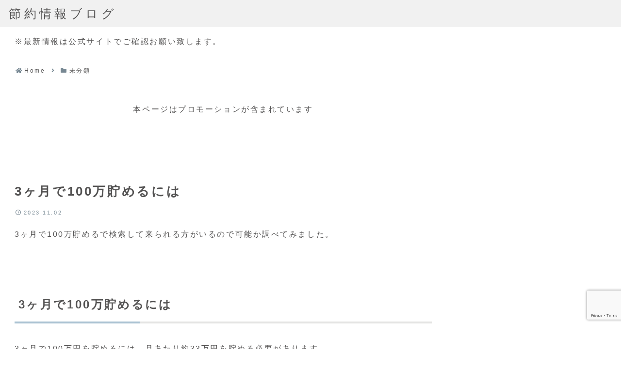

--- FILE ---
content_type: text/html; charset=utf-8
request_url: https://www.google.com/recaptcha/api2/anchor?ar=1&k=6Le55PcqAAAAANmp1hnjltL1xTG93_Er6Fa2UWQQ&co=aHR0cHM6Ly9oZWxwbHAueHl6OjQ0Mw..&hl=en&v=PoyoqOPhxBO7pBk68S4YbpHZ&size=invisible&anchor-ms=20000&execute-ms=30000&cb=95jv51j90q0s
body_size: 48521
content:
<!DOCTYPE HTML><html dir="ltr" lang="en"><head><meta http-equiv="Content-Type" content="text/html; charset=UTF-8">
<meta http-equiv="X-UA-Compatible" content="IE=edge">
<title>reCAPTCHA</title>
<style type="text/css">
/* cyrillic-ext */
@font-face {
  font-family: 'Roboto';
  font-style: normal;
  font-weight: 400;
  font-stretch: 100%;
  src: url(//fonts.gstatic.com/s/roboto/v48/KFO7CnqEu92Fr1ME7kSn66aGLdTylUAMa3GUBHMdazTgWw.woff2) format('woff2');
  unicode-range: U+0460-052F, U+1C80-1C8A, U+20B4, U+2DE0-2DFF, U+A640-A69F, U+FE2E-FE2F;
}
/* cyrillic */
@font-face {
  font-family: 'Roboto';
  font-style: normal;
  font-weight: 400;
  font-stretch: 100%;
  src: url(//fonts.gstatic.com/s/roboto/v48/KFO7CnqEu92Fr1ME7kSn66aGLdTylUAMa3iUBHMdazTgWw.woff2) format('woff2');
  unicode-range: U+0301, U+0400-045F, U+0490-0491, U+04B0-04B1, U+2116;
}
/* greek-ext */
@font-face {
  font-family: 'Roboto';
  font-style: normal;
  font-weight: 400;
  font-stretch: 100%;
  src: url(//fonts.gstatic.com/s/roboto/v48/KFO7CnqEu92Fr1ME7kSn66aGLdTylUAMa3CUBHMdazTgWw.woff2) format('woff2');
  unicode-range: U+1F00-1FFF;
}
/* greek */
@font-face {
  font-family: 'Roboto';
  font-style: normal;
  font-weight: 400;
  font-stretch: 100%;
  src: url(//fonts.gstatic.com/s/roboto/v48/KFO7CnqEu92Fr1ME7kSn66aGLdTylUAMa3-UBHMdazTgWw.woff2) format('woff2');
  unicode-range: U+0370-0377, U+037A-037F, U+0384-038A, U+038C, U+038E-03A1, U+03A3-03FF;
}
/* math */
@font-face {
  font-family: 'Roboto';
  font-style: normal;
  font-weight: 400;
  font-stretch: 100%;
  src: url(//fonts.gstatic.com/s/roboto/v48/KFO7CnqEu92Fr1ME7kSn66aGLdTylUAMawCUBHMdazTgWw.woff2) format('woff2');
  unicode-range: U+0302-0303, U+0305, U+0307-0308, U+0310, U+0312, U+0315, U+031A, U+0326-0327, U+032C, U+032F-0330, U+0332-0333, U+0338, U+033A, U+0346, U+034D, U+0391-03A1, U+03A3-03A9, U+03B1-03C9, U+03D1, U+03D5-03D6, U+03F0-03F1, U+03F4-03F5, U+2016-2017, U+2034-2038, U+203C, U+2040, U+2043, U+2047, U+2050, U+2057, U+205F, U+2070-2071, U+2074-208E, U+2090-209C, U+20D0-20DC, U+20E1, U+20E5-20EF, U+2100-2112, U+2114-2115, U+2117-2121, U+2123-214F, U+2190, U+2192, U+2194-21AE, U+21B0-21E5, U+21F1-21F2, U+21F4-2211, U+2213-2214, U+2216-22FF, U+2308-230B, U+2310, U+2319, U+231C-2321, U+2336-237A, U+237C, U+2395, U+239B-23B7, U+23D0, U+23DC-23E1, U+2474-2475, U+25AF, U+25B3, U+25B7, U+25BD, U+25C1, U+25CA, U+25CC, U+25FB, U+266D-266F, U+27C0-27FF, U+2900-2AFF, U+2B0E-2B11, U+2B30-2B4C, U+2BFE, U+3030, U+FF5B, U+FF5D, U+1D400-1D7FF, U+1EE00-1EEFF;
}
/* symbols */
@font-face {
  font-family: 'Roboto';
  font-style: normal;
  font-weight: 400;
  font-stretch: 100%;
  src: url(//fonts.gstatic.com/s/roboto/v48/KFO7CnqEu92Fr1ME7kSn66aGLdTylUAMaxKUBHMdazTgWw.woff2) format('woff2');
  unicode-range: U+0001-000C, U+000E-001F, U+007F-009F, U+20DD-20E0, U+20E2-20E4, U+2150-218F, U+2190, U+2192, U+2194-2199, U+21AF, U+21E6-21F0, U+21F3, U+2218-2219, U+2299, U+22C4-22C6, U+2300-243F, U+2440-244A, U+2460-24FF, U+25A0-27BF, U+2800-28FF, U+2921-2922, U+2981, U+29BF, U+29EB, U+2B00-2BFF, U+4DC0-4DFF, U+FFF9-FFFB, U+10140-1018E, U+10190-1019C, U+101A0, U+101D0-101FD, U+102E0-102FB, U+10E60-10E7E, U+1D2C0-1D2D3, U+1D2E0-1D37F, U+1F000-1F0FF, U+1F100-1F1AD, U+1F1E6-1F1FF, U+1F30D-1F30F, U+1F315, U+1F31C, U+1F31E, U+1F320-1F32C, U+1F336, U+1F378, U+1F37D, U+1F382, U+1F393-1F39F, U+1F3A7-1F3A8, U+1F3AC-1F3AF, U+1F3C2, U+1F3C4-1F3C6, U+1F3CA-1F3CE, U+1F3D4-1F3E0, U+1F3ED, U+1F3F1-1F3F3, U+1F3F5-1F3F7, U+1F408, U+1F415, U+1F41F, U+1F426, U+1F43F, U+1F441-1F442, U+1F444, U+1F446-1F449, U+1F44C-1F44E, U+1F453, U+1F46A, U+1F47D, U+1F4A3, U+1F4B0, U+1F4B3, U+1F4B9, U+1F4BB, U+1F4BF, U+1F4C8-1F4CB, U+1F4D6, U+1F4DA, U+1F4DF, U+1F4E3-1F4E6, U+1F4EA-1F4ED, U+1F4F7, U+1F4F9-1F4FB, U+1F4FD-1F4FE, U+1F503, U+1F507-1F50B, U+1F50D, U+1F512-1F513, U+1F53E-1F54A, U+1F54F-1F5FA, U+1F610, U+1F650-1F67F, U+1F687, U+1F68D, U+1F691, U+1F694, U+1F698, U+1F6AD, U+1F6B2, U+1F6B9-1F6BA, U+1F6BC, U+1F6C6-1F6CF, U+1F6D3-1F6D7, U+1F6E0-1F6EA, U+1F6F0-1F6F3, U+1F6F7-1F6FC, U+1F700-1F7FF, U+1F800-1F80B, U+1F810-1F847, U+1F850-1F859, U+1F860-1F887, U+1F890-1F8AD, U+1F8B0-1F8BB, U+1F8C0-1F8C1, U+1F900-1F90B, U+1F93B, U+1F946, U+1F984, U+1F996, U+1F9E9, U+1FA00-1FA6F, U+1FA70-1FA7C, U+1FA80-1FA89, U+1FA8F-1FAC6, U+1FACE-1FADC, U+1FADF-1FAE9, U+1FAF0-1FAF8, U+1FB00-1FBFF;
}
/* vietnamese */
@font-face {
  font-family: 'Roboto';
  font-style: normal;
  font-weight: 400;
  font-stretch: 100%;
  src: url(//fonts.gstatic.com/s/roboto/v48/KFO7CnqEu92Fr1ME7kSn66aGLdTylUAMa3OUBHMdazTgWw.woff2) format('woff2');
  unicode-range: U+0102-0103, U+0110-0111, U+0128-0129, U+0168-0169, U+01A0-01A1, U+01AF-01B0, U+0300-0301, U+0303-0304, U+0308-0309, U+0323, U+0329, U+1EA0-1EF9, U+20AB;
}
/* latin-ext */
@font-face {
  font-family: 'Roboto';
  font-style: normal;
  font-weight: 400;
  font-stretch: 100%;
  src: url(//fonts.gstatic.com/s/roboto/v48/KFO7CnqEu92Fr1ME7kSn66aGLdTylUAMa3KUBHMdazTgWw.woff2) format('woff2');
  unicode-range: U+0100-02BA, U+02BD-02C5, U+02C7-02CC, U+02CE-02D7, U+02DD-02FF, U+0304, U+0308, U+0329, U+1D00-1DBF, U+1E00-1E9F, U+1EF2-1EFF, U+2020, U+20A0-20AB, U+20AD-20C0, U+2113, U+2C60-2C7F, U+A720-A7FF;
}
/* latin */
@font-face {
  font-family: 'Roboto';
  font-style: normal;
  font-weight: 400;
  font-stretch: 100%;
  src: url(//fonts.gstatic.com/s/roboto/v48/KFO7CnqEu92Fr1ME7kSn66aGLdTylUAMa3yUBHMdazQ.woff2) format('woff2');
  unicode-range: U+0000-00FF, U+0131, U+0152-0153, U+02BB-02BC, U+02C6, U+02DA, U+02DC, U+0304, U+0308, U+0329, U+2000-206F, U+20AC, U+2122, U+2191, U+2193, U+2212, U+2215, U+FEFF, U+FFFD;
}
/* cyrillic-ext */
@font-face {
  font-family: 'Roboto';
  font-style: normal;
  font-weight: 500;
  font-stretch: 100%;
  src: url(//fonts.gstatic.com/s/roboto/v48/KFO7CnqEu92Fr1ME7kSn66aGLdTylUAMa3GUBHMdazTgWw.woff2) format('woff2');
  unicode-range: U+0460-052F, U+1C80-1C8A, U+20B4, U+2DE0-2DFF, U+A640-A69F, U+FE2E-FE2F;
}
/* cyrillic */
@font-face {
  font-family: 'Roboto';
  font-style: normal;
  font-weight: 500;
  font-stretch: 100%;
  src: url(//fonts.gstatic.com/s/roboto/v48/KFO7CnqEu92Fr1ME7kSn66aGLdTylUAMa3iUBHMdazTgWw.woff2) format('woff2');
  unicode-range: U+0301, U+0400-045F, U+0490-0491, U+04B0-04B1, U+2116;
}
/* greek-ext */
@font-face {
  font-family: 'Roboto';
  font-style: normal;
  font-weight: 500;
  font-stretch: 100%;
  src: url(//fonts.gstatic.com/s/roboto/v48/KFO7CnqEu92Fr1ME7kSn66aGLdTylUAMa3CUBHMdazTgWw.woff2) format('woff2');
  unicode-range: U+1F00-1FFF;
}
/* greek */
@font-face {
  font-family: 'Roboto';
  font-style: normal;
  font-weight: 500;
  font-stretch: 100%;
  src: url(//fonts.gstatic.com/s/roboto/v48/KFO7CnqEu92Fr1ME7kSn66aGLdTylUAMa3-UBHMdazTgWw.woff2) format('woff2');
  unicode-range: U+0370-0377, U+037A-037F, U+0384-038A, U+038C, U+038E-03A1, U+03A3-03FF;
}
/* math */
@font-face {
  font-family: 'Roboto';
  font-style: normal;
  font-weight: 500;
  font-stretch: 100%;
  src: url(//fonts.gstatic.com/s/roboto/v48/KFO7CnqEu92Fr1ME7kSn66aGLdTylUAMawCUBHMdazTgWw.woff2) format('woff2');
  unicode-range: U+0302-0303, U+0305, U+0307-0308, U+0310, U+0312, U+0315, U+031A, U+0326-0327, U+032C, U+032F-0330, U+0332-0333, U+0338, U+033A, U+0346, U+034D, U+0391-03A1, U+03A3-03A9, U+03B1-03C9, U+03D1, U+03D5-03D6, U+03F0-03F1, U+03F4-03F5, U+2016-2017, U+2034-2038, U+203C, U+2040, U+2043, U+2047, U+2050, U+2057, U+205F, U+2070-2071, U+2074-208E, U+2090-209C, U+20D0-20DC, U+20E1, U+20E5-20EF, U+2100-2112, U+2114-2115, U+2117-2121, U+2123-214F, U+2190, U+2192, U+2194-21AE, U+21B0-21E5, U+21F1-21F2, U+21F4-2211, U+2213-2214, U+2216-22FF, U+2308-230B, U+2310, U+2319, U+231C-2321, U+2336-237A, U+237C, U+2395, U+239B-23B7, U+23D0, U+23DC-23E1, U+2474-2475, U+25AF, U+25B3, U+25B7, U+25BD, U+25C1, U+25CA, U+25CC, U+25FB, U+266D-266F, U+27C0-27FF, U+2900-2AFF, U+2B0E-2B11, U+2B30-2B4C, U+2BFE, U+3030, U+FF5B, U+FF5D, U+1D400-1D7FF, U+1EE00-1EEFF;
}
/* symbols */
@font-face {
  font-family: 'Roboto';
  font-style: normal;
  font-weight: 500;
  font-stretch: 100%;
  src: url(//fonts.gstatic.com/s/roboto/v48/KFO7CnqEu92Fr1ME7kSn66aGLdTylUAMaxKUBHMdazTgWw.woff2) format('woff2');
  unicode-range: U+0001-000C, U+000E-001F, U+007F-009F, U+20DD-20E0, U+20E2-20E4, U+2150-218F, U+2190, U+2192, U+2194-2199, U+21AF, U+21E6-21F0, U+21F3, U+2218-2219, U+2299, U+22C4-22C6, U+2300-243F, U+2440-244A, U+2460-24FF, U+25A0-27BF, U+2800-28FF, U+2921-2922, U+2981, U+29BF, U+29EB, U+2B00-2BFF, U+4DC0-4DFF, U+FFF9-FFFB, U+10140-1018E, U+10190-1019C, U+101A0, U+101D0-101FD, U+102E0-102FB, U+10E60-10E7E, U+1D2C0-1D2D3, U+1D2E0-1D37F, U+1F000-1F0FF, U+1F100-1F1AD, U+1F1E6-1F1FF, U+1F30D-1F30F, U+1F315, U+1F31C, U+1F31E, U+1F320-1F32C, U+1F336, U+1F378, U+1F37D, U+1F382, U+1F393-1F39F, U+1F3A7-1F3A8, U+1F3AC-1F3AF, U+1F3C2, U+1F3C4-1F3C6, U+1F3CA-1F3CE, U+1F3D4-1F3E0, U+1F3ED, U+1F3F1-1F3F3, U+1F3F5-1F3F7, U+1F408, U+1F415, U+1F41F, U+1F426, U+1F43F, U+1F441-1F442, U+1F444, U+1F446-1F449, U+1F44C-1F44E, U+1F453, U+1F46A, U+1F47D, U+1F4A3, U+1F4B0, U+1F4B3, U+1F4B9, U+1F4BB, U+1F4BF, U+1F4C8-1F4CB, U+1F4D6, U+1F4DA, U+1F4DF, U+1F4E3-1F4E6, U+1F4EA-1F4ED, U+1F4F7, U+1F4F9-1F4FB, U+1F4FD-1F4FE, U+1F503, U+1F507-1F50B, U+1F50D, U+1F512-1F513, U+1F53E-1F54A, U+1F54F-1F5FA, U+1F610, U+1F650-1F67F, U+1F687, U+1F68D, U+1F691, U+1F694, U+1F698, U+1F6AD, U+1F6B2, U+1F6B9-1F6BA, U+1F6BC, U+1F6C6-1F6CF, U+1F6D3-1F6D7, U+1F6E0-1F6EA, U+1F6F0-1F6F3, U+1F6F7-1F6FC, U+1F700-1F7FF, U+1F800-1F80B, U+1F810-1F847, U+1F850-1F859, U+1F860-1F887, U+1F890-1F8AD, U+1F8B0-1F8BB, U+1F8C0-1F8C1, U+1F900-1F90B, U+1F93B, U+1F946, U+1F984, U+1F996, U+1F9E9, U+1FA00-1FA6F, U+1FA70-1FA7C, U+1FA80-1FA89, U+1FA8F-1FAC6, U+1FACE-1FADC, U+1FADF-1FAE9, U+1FAF0-1FAF8, U+1FB00-1FBFF;
}
/* vietnamese */
@font-face {
  font-family: 'Roboto';
  font-style: normal;
  font-weight: 500;
  font-stretch: 100%;
  src: url(//fonts.gstatic.com/s/roboto/v48/KFO7CnqEu92Fr1ME7kSn66aGLdTylUAMa3OUBHMdazTgWw.woff2) format('woff2');
  unicode-range: U+0102-0103, U+0110-0111, U+0128-0129, U+0168-0169, U+01A0-01A1, U+01AF-01B0, U+0300-0301, U+0303-0304, U+0308-0309, U+0323, U+0329, U+1EA0-1EF9, U+20AB;
}
/* latin-ext */
@font-face {
  font-family: 'Roboto';
  font-style: normal;
  font-weight: 500;
  font-stretch: 100%;
  src: url(//fonts.gstatic.com/s/roboto/v48/KFO7CnqEu92Fr1ME7kSn66aGLdTylUAMa3KUBHMdazTgWw.woff2) format('woff2');
  unicode-range: U+0100-02BA, U+02BD-02C5, U+02C7-02CC, U+02CE-02D7, U+02DD-02FF, U+0304, U+0308, U+0329, U+1D00-1DBF, U+1E00-1E9F, U+1EF2-1EFF, U+2020, U+20A0-20AB, U+20AD-20C0, U+2113, U+2C60-2C7F, U+A720-A7FF;
}
/* latin */
@font-face {
  font-family: 'Roboto';
  font-style: normal;
  font-weight: 500;
  font-stretch: 100%;
  src: url(//fonts.gstatic.com/s/roboto/v48/KFO7CnqEu92Fr1ME7kSn66aGLdTylUAMa3yUBHMdazQ.woff2) format('woff2');
  unicode-range: U+0000-00FF, U+0131, U+0152-0153, U+02BB-02BC, U+02C6, U+02DA, U+02DC, U+0304, U+0308, U+0329, U+2000-206F, U+20AC, U+2122, U+2191, U+2193, U+2212, U+2215, U+FEFF, U+FFFD;
}
/* cyrillic-ext */
@font-face {
  font-family: 'Roboto';
  font-style: normal;
  font-weight: 900;
  font-stretch: 100%;
  src: url(//fonts.gstatic.com/s/roboto/v48/KFO7CnqEu92Fr1ME7kSn66aGLdTylUAMa3GUBHMdazTgWw.woff2) format('woff2');
  unicode-range: U+0460-052F, U+1C80-1C8A, U+20B4, U+2DE0-2DFF, U+A640-A69F, U+FE2E-FE2F;
}
/* cyrillic */
@font-face {
  font-family: 'Roboto';
  font-style: normal;
  font-weight: 900;
  font-stretch: 100%;
  src: url(//fonts.gstatic.com/s/roboto/v48/KFO7CnqEu92Fr1ME7kSn66aGLdTylUAMa3iUBHMdazTgWw.woff2) format('woff2');
  unicode-range: U+0301, U+0400-045F, U+0490-0491, U+04B0-04B1, U+2116;
}
/* greek-ext */
@font-face {
  font-family: 'Roboto';
  font-style: normal;
  font-weight: 900;
  font-stretch: 100%;
  src: url(//fonts.gstatic.com/s/roboto/v48/KFO7CnqEu92Fr1ME7kSn66aGLdTylUAMa3CUBHMdazTgWw.woff2) format('woff2');
  unicode-range: U+1F00-1FFF;
}
/* greek */
@font-face {
  font-family: 'Roboto';
  font-style: normal;
  font-weight: 900;
  font-stretch: 100%;
  src: url(//fonts.gstatic.com/s/roboto/v48/KFO7CnqEu92Fr1ME7kSn66aGLdTylUAMa3-UBHMdazTgWw.woff2) format('woff2');
  unicode-range: U+0370-0377, U+037A-037F, U+0384-038A, U+038C, U+038E-03A1, U+03A3-03FF;
}
/* math */
@font-face {
  font-family: 'Roboto';
  font-style: normal;
  font-weight: 900;
  font-stretch: 100%;
  src: url(//fonts.gstatic.com/s/roboto/v48/KFO7CnqEu92Fr1ME7kSn66aGLdTylUAMawCUBHMdazTgWw.woff2) format('woff2');
  unicode-range: U+0302-0303, U+0305, U+0307-0308, U+0310, U+0312, U+0315, U+031A, U+0326-0327, U+032C, U+032F-0330, U+0332-0333, U+0338, U+033A, U+0346, U+034D, U+0391-03A1, U+03A3-03A9, U+03B1-03C9, U+03D1, U+03D5-03D6, U+03F0-03F1, U+03F4-03F5, U+2016-2017, U+2034-2038, U+203C, U+2040, U+2043, U+2047, U+2050, U+2057, U+205F, U+2070-2071, U+2074-208E, U+2090-209C, U+20D0-20DC, U+20E1, U+20E5-20EF, U+2100-2112, U+2114-2115, U+2117-2121, U+2123-214F, U+2190, U+2192, U+2194-21AE, U+21B0-21E5, U+21F1-21F2, U+21F4-2211, U+2213-2214, U+2216-22FF, U+2308-230B, U+2310, U+2319, U+231C-2321, U+2336-237A, U+237C, U+2395, U+239B-23B7, U+23D0, U+23DC-23E1, U+2474-2475, U+25AF, U+25B3, U+25B7, U+25BD, U+25C1, U+25CA, U+25CC, U+25FB, U+266D-266F, U+27C0-27FF, U+2900-2AFF, U+2B0E-2B11, U+2B30-2B4C, U+2BFE, U+3030, U+FF5B, U+FF5D, U+1D400-1D7FF, U+1EE00-1EEFF;
}
/* symbols */
@font-face {
  font-family: 'Roboto';
  font-style: normal;
  font-weight: 900;
  font-stretch: 100%;
  src: url(//fonts.gstatic.com/s/roboto/v48/KFO7CnqEu92Fr1ME7kSn66aGLdTylUAMaxKUBHMdazTgWw.woff2) format('woff2');
  unicode-range: U+0001-000C, U+000E-001F, U+007F-009F, U+20DD-20E0, U+20E2-20E4, U+2150-218F, U+2190, U+2192, U+2194-2199, U+21AF, U+21E6-21F0, U+21F3, U+2218-2219, U+2299, U+22C4-22C6, U+2300-243F, U+2440-244A, U+2460-24FF, U+25A0-27BF, U+2800-28FF, U+2921-2922, U+2981, U+29BF, U+29EB, U+2B00-2BFF, U+4DC0-4DFF, U+FFF9-FFFB, U+10140-1018E, U+10190-1019C, U+101A0, U+101D0-101FD, U+102E0-102FB, U+10E60-10E7E, U+1D2C0-1D2D3, U+1D2E0-1D37F, U+1F000-1F0FF, U+1F100-1F1AD, U+1F1E6-1F1FF, U+1F30D-1F30F, U+1F315, U+1F31C, U+1F31E, U+1F320-1F32C, U+1F336, U+1F378, U+1F37D, U+1F382, U+1F393-1F39F, U+1F3A7-1F3A8, U+1F3AC-1F3AF, U+1F3C2, U+1F3C4-1F3C6, U+1F3CA-1F3CE, U+1F3D4-1F3E0, U+1F3ED, U+1F3F1-1F3F3, U+1F3F5-1F3F7, U+1F408, U+1F415, U+1F41F, U+1F426, U+1F43F, U+1F441-1F442, U+1F444, U+1F446-1F449, U+1F44C-1F44E, U+1F453, U+1F46A, U+1F47D, U+1F4A3, U+1F4B0, U+1F4B3, U+1F4B9, U+1F4BB, U+1F4BF, U+1F4C8-1F4CB, U+1F4D6, U+1F4DA, U+1F4DF, U+1F4E3-1F4E6, U+1F4EA-1F4ED, U+1F4F7, U+1F4F9-1F4FB, U+1F4FD-1F4FE, U+1F503, U+1F507-1F50B, U+1F50D, U+1F512-1F513, U+1F53E-1F54A, U+1F54F-1F5FA, U+1F610, U+1F650-1F67F, U+1F687, U+1F68D, U+1F691, U+1F694, U+1F698, U+1F6AD, U+1F6B2, U+1F6B9-1F6BA, U+1F6BC, U+1F6C6-1F6CF, U+1F6D3-1F6D7, U+1F6E0-1F6EA, U+1F6F0-1F6F3, U+1F6F7-1F6FC, U+1F700-1F7FF, U+1F800-1F80B, U+1F810-1F847, U+1F850-1F859, U+1F860-1F887, U+1F890-1F8AD, U+1F8B0-1F8BB, U+1F8C0-1F8C1, U+1F900-1F90B, U+1F93B, U+1F946, U+1F984, U+1F996, U+1F9E9, U+1FA00-1FA6F, U+1FA70-1FA7C, U+1FA80-1FA89, U+1FA8F-1FAC6, U+1FACE-1FADC, U+1FADF-1FAE9, U+1FAF0-1FAF8, U+1FB00-1FBFF;
}
/* vietnamese */
@font-face {
  font-family: 'Roboto';
  font-style: normal;
  font-weight: 900;
  font-stretch: 100%;
  src: url(//fonts.gstatic.com/s/roboto/v48/KFO7CnqEu92Fr1ME7kSn66aGLdTylUAMa3OUBHMdazTgWw.woff2) format('woff2');
  unicode-range: U+0102-0103, U+0110-0111, U+0128-0129, U+0168-0169, U+01A0-01A1, U+01AF-01B0, U+0300-0301, U+0303-0304, U+0308-0309, U+0323, U+0329, U+1EA0-1EF9, U+20AB;
}
/* latin-ext */
@font-face {
  font-family: 'Roboto';
  font-style: normal;
  font-weight: 900;
  font-stretch: 100%;
  src: url(//fonts.gstatic.com/s/roboto/v48/KFO7CnqEu92Fr1ME7kSn66aGLdTylUAMa3KUBHMdazTgWw.woff2) format('woff2');
  unicode-range: U+0100-02BA, U+02BD-02C5, U+02C7-02CC, U+02CE-02D7, U+02DD-02FF, U+0304, U+0308, U+0329, U+1D00-1DBF, U+1E00-1E9F, U+1EF2-1EFF, U+2020, U+20A0-20AB, U+20AD-20C0, U+2113, U+2C60-2C7F, U+A720-A7FF;
}
/* latin */
@font-face {
  font-family: 'Roboto';
  font-style: normal;
  font-weight: 900;
  font-stretch: 100%;
  src: url(//fonts.gstatic.com/s/roboto/v48/KFO7CnqEu92Fr1ME7kSn66aGLdTylUAMa3yUBHMdazQ.woff2) format('woff2');
  unicode-range: U+0000-00FF, U+0131, U+0152-0153, U+02BB-02BC, U+02C6, U+02DA, U+02DC, U+0304, U+0308, U+0329, U+2000-206F, U+20AC, U+2122, U+2191, U+2193, U+2212, U+2215, U+FEFF, U+FFFD;
}

</style>
<link rel="stylesheet" type="text/css" href="https://www.gstatic.com/recaptcha/releases/PoyoqOPhxBO7pBk68S4YbpHZ/styles__ltr.css">
<script nonce="RSEOQmx8NUU0QsFVVhaTYw" type="text/javascript">window['__recaptcha_api'] = 'https://www.google.com/recaptcha/api2/';</script>
<script type="text/javascript" src="https://www.gstatic.com/recaptcha/releases/PoyoqOPhxBO7pBk68S4YbpHZ/recaptcha__en.js" nonce="RSEOQmx8NUU0QsFVVhaTYw">
      
    </script></head>
<body><div id="rc-anchor-alert" class="rc-anchor-alert"></div>
<input type="hidden" id="recaptcha-token" value="[base64]">
<script type="text/javascript" nonce="RSEOQmx8NUU0QsFVVhaTYw">
      recaptcha.anchor.Main.init("[\x22ainput\x22,[\x22bgdata\x22,\x22\x22,\[base64]/[base64]/MjU1Ong/[base64]/[base64]/[base64]/[base64]/[base64]/[base64]/[base64]/[base64]/[base64]/[base64]/[base64]/[base64]/[base64]/[base64]/[base64]\\u003d\x22,\[base64]\\u003d\x22,\x22UQbCq8K+VHnDp1gDR8KXU8K/w6MYw45MCjF3wp5Pw689aMO4D8KpwoVoCsO9w4/CpsK9LTZOw75lw6fDvjN3w7HDm8K0HRfDkMKGw44eB8OtHMKbwo3DlcOeOcOYVSx0wq4oLsOzRMKqw5rDvj59wohNMSZJwp7Dh8KHIsO0wrYYw5TDj8OZwp/CiwB2L8KgccOFPhHDk2HCrsOAwqzDicKlwr7Ds8OmGH5KwqRnRA9uWsOpQSbChcO1d8KEUsKLw7bCqnLDiTUYwoZ0w7t4wrzDuWxCDsOewpPDsUtIw41jAMK6wrvCpMOgw6ZpAMKmNDhuwrvDqcKSXcK/fMKkAcKywo0Kw7DDi3YDw7RoACAww5fDu8OHwobChmZmb8OEw6LDucKXfsOBIMOkRzQEw65Vw5bChsKCw5bCkMOFPcOowpN8wrQQS8OfwrDClVl4WMOAEMOXwoN+BX7Dqk3DqW7DnVDDoMKww55gw6fDj8OGw61bLzfCvyrDshtzw5o/W3vCnnLCh8Klw4BdFkYhw6rCicK3w4nClsKADik7w64Vwo9TOyFYQMK8SBbDlcORw6/Ct8K8wpzDksOVwozCkSvCnsOjLjLCrSktBkdLwpvDlcOUBcK8GMKhH1vDsMKCw6wlWMKuHU9rWcK5dcKnQDHCh3DDjsO5wovDncO9ccOKwp7DvMKTw4rDh0I4w7wdw7YrB244cRRZwrXDrX7CgHLCtTbDvD/Di2fDrCXDj8O6w4IPDWLCgWJGBsOmwpciwpzDqcK/[base64]/Q8Kiw7oLen/Dp1TCn2rClcOrbydudgsDw7vDi3l6IcKwwp5EwrY9wqvDjk/Di8OIM8KKYMKbO8OQwqgJwpgJUz1BGWxAwrIpw5Yew7sURDnDjcKDWcOfw7pkwpbCmcKfw6XCnHNJw7zCq8KjCsKswqPCh8K3J1vCm0TDhsO9wozCr8OOOMOsGBDCg8KVwrbDqirCo8OdGDzCnMOIV2k2w5MCw5/DkzHDuU3DqMKew78yImzDlH/DvcKfUMOcBMOJEcO2bALDrFBJw4V8T8OMPiwlQjZswqLCp8KyLEbDusOmw4vDvMOoSGd/YhzDg8OEfsOzYzssDklrwpjChiBxwrvCu8OaLgYaw6XCmcKLwoZJw78Jw7nCtkZmw7wrDDpww4fDk8K8wqbCvE7DihdkXsKeJcK8w5HDtcOmwqEbKU1JUh8/YMOrcsKmbsO/C1zCr8KmQMKzDcODw4jDpE3CrjYHV3Ugw7zDmMOhLiXCkMKMIFrChMOiVhvDhxDDpnbDgTbCisKSw7cIw5zCv3FLVEXDrsOscsK7woFKRHvCj8O+CyYrwrcSEQgyLGsbw7vCnsOkwqNTwojCgcOzTsOhP8K4dxTDisKHFMO1L8ORw7hGdA7Ch8OCGMO3DMK4wrZ/MhNCwpXDoW4bI8OkwpjDoMKzwrxJw4fCtRhZKxBjN8KsCcK8w78pwrosesKIKA10woDCnG/[base64]/T8KqfsOWT8O9D8OWX8OOJMKXw7DCkDDDmV7Dm8KHfE7Co3/CmcOvfMK5wr/DqcOZw7NCw53CuSciAmnCqMK/w7fDnCrDjsKYw4wXccOIU8OIWMKwwqZxw63DrTbDhXzCvinDpgrDhhvDvsKjwq19w6HDjcODwr96wqdIwqYpwocFw6PDq8OYKUnDqwrCs33CpMOIa8K8YcKlWsKbS8KHNsOZPwpVHz/[base64]/Cvw/DlXvCmsKmw5vDmnXCuMOowrvCiQfCgsOlYcKoESvCvwzCo3LDhsOsd39rwpvDk8O0w4B/eiZowrbDmGjDs8KWfRfCmsOWw4LCqcKywo3CrMKdwrcIwpnCqm3CiAPCiHrDi8KMHTjDq8KpK8OeQMOaFX9Ww7DCuGvDpSBRw6nCncO+wrZxPcKOMAZJLsKKw5w+wr/CkMO/DMKpVDBDwo3Dnk/DlQUXBDfDtsOGwrhcw7J5wpnCuVrCgcOMYMOKwo0GOMOVE8KCw4bDl1czAsOlRWzCtC/DmGtob8Osw6vDqz8sbcOAwoBONcOEWRfCpsKzDcKpSMO/KCfCoMKnDsOOFTkgS3PDpMK+CsK0wrNLIUZow7MDeMK7w4PDrcOpcsKtwo9GdX/DmlLCk0lodcK/M8Obw5XDtiLDqMKJTMOvBmXCncKHBkBIYT/CnDfCqcOgw7bDojPDl1h6w4hfVyMJK3VDccKawo/DtCjCjSTDl8Oew4IewrtbwrYtTsKjbMOIw6VAADFMX1HDuVxBYMOawqxswrHCr8OFCsKSwpjCucOiwo3CicOWFsKHwrFbWcOHwpzChMOpwr7DqcO/w645D8Kic8OLw47Dq8K1w7xpwqnDtsOIahV/[base64]/w7PCpUVlwocAwqdEwoAuw4/DsEDCjMOmDwvCuknDpsOeDk/[base64]/DmGgpBMOXwoHClcKjBi9Xe8Kew6ZzwqrDmnPCg8KBSU0sw6Jhw6puVcOdVRo3PMOXU8ONwqDCnQU3w654woXDrjkfwrw6wr7DuMKJWcOSw5bDsik/w5hHHRgcw4fDn8K+w6/DmsKVZnzDh0/DjsKjej4nAXzDsMKDZsO6QBdmGCIpG1PDhcOWXFMqF0hYwqTDoz/DgMObwolww6zClRtnwpVMw5N0UVDCssO5FcO7w7zCkMKkL8K9dMOyNgt9Hi5rPgN1wrDDvEbCi1ppElHDuMK/EXzDq8OXYkPDkyQAFsOWQBfCg8KhwpzDnXoWZ8KsbcOUwoM1w7jDs8OZfGVjwr7CrcOVw7YeZg/Cg8Kdw71qw4rCjMO5fMOJFxAJwr/CncO8w6R+wr7CvXXDmA4jdcK1wqYRD2coMMKlXcKUwqPDlcKbwqfDisKjw6hmwrXClsOhXsOtBcOGcDLCoMOtwq9swrQIwrc7TF7Cpj/[base64]/DtMKtwpLDr8KRHcKMQsKUeMKIfsKXMVN7w5Ivd0gtwoLCk8ODBw3Dr8OgJsONwpYkwpUMWsObwpjCs8K3A8OjXCLDtMK3EBBBa33Co1tWw59Cw6fDt8KdYcKmNMK1wol0wrMVBHJ/MwbDrcOBwofDqsKvaVxLBsO/AicQw6UlHnlRKMONZMOnJwzCjhzCjzViwrzCuXfDrjTCvXpuw6pTdSobD8KnDsKRNDQGMzlEPMOuwrXDjAbDgcOJw5fDtXvCqMKrwrQ1AX/CucKpKcKrVEpBw4pYwpHCsMOZwoXCvMKcwqBxcMObw5VZW8OeJGRdYEPCk1XCr2fDmcKZwo7DtsKmw5DDlVxIFMO+VxLDn8KDwpVME3nDqnDDu3vDmMKawpvDpMOrw7Z4NVLDrDrCpF5/[base64]/DlXoywrvDpmRCZMKgAcKQfsK5UsKYw4B+FcO0w6c1wqHDoXl2wr5kTsKTwoYafCJawqxmJm7DuzV6wo5GdsONw6TCp8OFG3dcw4xVDRnDuR3Cq8KLw4UTw7hew5TDhn/CrsOWwoXDicOQUzcHw77Ci27Cn8OQAjHDg8O5YcKEwq/DnmfCtMO1K8KsI2XChSl+wq3DgMOSVcO4woTCnMOPw7XDjQAzw57CgRUFwptzw7R4wo7CqMKoJGjCvgt+fwYhXhV3DsOcwrkUJsOiw4Jqw7DCoMObEsOLwoVdECYnw6FPIg9Ww4g0F8OKKi8IwpbDtcKewp4pVMOCX8Obw5jCqMKPwoN/wrbDrsKKCcKjwqjCp27DgjMDE8KdASHCsibCjgQ6HWjCosKJw7Yfw4RVR8O/RC7Ci8OPw7zDksO/ZnDDqcOPw5wGwpFoSk5qGsO5egxtwo3CsMO+Tik5R2RdNcK2VsOqPD7CsUw5VsOhCMOLcgY8w67DnsOCdsOew74cREzCvDogRxTCu8OTw6DDk37CmwPDmRzCucO/K05tesOIFnxFw48IwrvCjsOgPcKtJ8KkJ391wqjCp0RSPcKRw7nCm8KPLcKbw77Dp8OMS102IsOUPsO8wrTCoVbCksKwV03CkcOiQS/Dh8KYTDxrwotcwqohwp/DjFbDt8OwwowPXsORC8O9F8KWXsOdTcOcesKZMMKtwqc0w5M2wpY8wq9FfsK3cFvCrMKyWy8kYU8sJMOjTcK3W8KNwpJJXELCpXLCqH/Dh8Ogw4dYZRHDlMKHwonCoMKOwrfCk8OXw6VdBMKEGT4ZwpDCmcOObxHCvH1Db8OsBWTDvsOVwqZLEcOhwoFGw5vCnsORPxg/w6zCscKgHUgGwonDqADClRPDqcO3LcK0DgcXwoLCuArCsijDrhNAw6p1GMOzwrfDhD1rwodLwqQhZ8Olwro2QhTDghfCiMKjwoBZccKjw69GwrZgwq89wqpSwqMOwpzCscKLNQTCplpywqsTwoHCvgLCjnh+wqBcwqhQwqwlw5/[base64]/DncOsPMK7wq/DvwzDn8OvKcO4HH5XacOJU8OYQDM2TMOwDcKJwrnCqMKFwpPDryh6w7t/w4PDhMOQAsKdc8OZMcKEIsK5ccKPw6vCoEHCgDLCt3tsJ8OWw4nCrMO5wqTCusOgcsOewoTDpk41GD/CmD/DpTxIBsKuw6XDuTfCtlUyDMK1wqZvwqVucQTCqHMZFcKdwo/Cq8Oqw4NIU8K0BsK6w5xQwpg9woHDsMKZwrcPZBHCt8K+wpcewoYHNMO9X8KOw5DDrBR7bcOZDMKJw7zDn8KBUQNswonDrT7DuifCvRNgFmcgHhTDq8KuHywjwqrCoGvCqU3CmsKfwoLDs8KEchXCkifClhtHSFPCiU/CnD7CjMOREg3DncKCw7jDt1BDw49Sw6zCpjzCo8KgJMOZw63DusOawoPCtTZhw6HDlVlew5rCtMOwwojCg09CwoDCq23CgcKYMsKowrHCrVUXwogiZUzCtcKrwowswplofXtcw7/Dg158wr5mwqnDhAonJyBtw6EUwrbCkWE1w7RWw6fDqHfDqMOGUMOYw4/DlMKFOsOLwrIHT8Kww6Eiwq5ewqTDpMORWi8hwrvDg8KCw54Ow63CuCjDrMKXCwLDlRl3wpnCkcK8w69qw7FvSMK5WTJZPTVPBsKjOMKKwrNFdhvCuMKQWDXCpsOIwq7Du8Kkwq8/TsK7D8OcAMO3Z1U0w4AgLSDCsMKZwpwDw4ADOiVhwpjDlBbDrcOuw4V+wo52T8ODDsO+wosJw7Efwr/[base64]/[base64]/acKBeMOaw5RZwq/[base64]/[base64]/DkcOhw7R2w7zCmsOgw63DgcOTVUtfw4JDKMOjw6rDkALDgsO7w78/woFCRcOdEsK7aW3DvMK6wqzDvlRodColwp4XU8K0w4zCtcO5YDd2w4VOZsO2KljCscKGwr5HJsOJSFjDtMK+DcK5EHcgEsKROQlEMSM/[base64]/Ct8KBwrzDjTfCgcOOXsKVJMOANgVYwr80Jgwcw5UxwqLDkMKmwpluFnnDucOiwrbCv0XDp8K1w75PZMOmwrRvBMKdbD/[base64]/ChcOCw7DCiTPCoMKtNsKYw6Nsw4vDkMOOw4pyPsOVOcOOw4HCnCpuDTbChgLCnHPDucK7JsOsCQcaw5lRAn3CrsOFE8Kow64NwoVVw7FLw6PDssOUwovDrkQ5D13DtcO3w5bCsMOZworDug5dw41nw4/DkSXCiMOXWsOiwoTDv8KhA8OMT15uD8OrwpbCjQXDosOnG8Kpwoh2wqEtwpTDnsO3w4vCh3PCjMKiFMK2wqXDlsKrbsKFw65yw6IPw45JF8KxwqNTwpggcHTDtFjDncO8eMOUw4TDgHfCvwRxeW/Dh8OOwqjDvcO2w5XDj8OVwonDgifCgkcdwqZSw63DncKWwr3DncO2wofCiBHDnMOkKkxJVihSw4rDgzLDgsKQQsOlIsOLw7nCi8O0S8KhwprCg1bDucKDSsKxPU7DpUAfwqZ5w4VxUcK2wqfChwk/wrVhTmxBwqXCkT3DicKtB8OewrnDo3ksXD/[base64]/LsKAUHpGU1PDrsKXe31Mw57CpAzCiMOFDB3Dv8KvC3Jmw69SwpQ9w6hVwoBLWMOmclnDn8KbZ8OZOzEYwrTDmTfDj8Oow6tSwo8cbMKqwrB2w7FQwqDDmMOJwqEvI2Zyw6vCk8KQRsKKWi7Clz8OwpLCjsKuw7I7IR8nw5/[base64]/wpvDm0zDgMOTD8KQJxwNBsOERcK2O2LDnEzDk3xbTsK7w7rDmcKuwpXCkynDqsK/w77DiEbCuyhVw7kPw5IOwr4uw5rCp8K9wpnDt8O6w44HfmY9ICDCvcOqwqwyXMKOUk8Jw6EDw5XDl8KBwqs8w7p0wrbCpMO/w7HDhcO/w4YhOHPDtUrCujczw4sjw4BMw4jDoGQKwrcfZcKJf8O7wp7CmiRdA8KkE8ONwrpFw4oRw5BIw7rDuXNewrRJEmVGN8OGT8OwwqbDo1k+WcOkOEVaDn9WFRAWw7zCuMKfw6lSw49pUTY3ZcKYw7Vmw58/wqrCgSthw67CgV8TwoPCsBYzWBQ+aVl/eioVw48VaMOsHMKjLE3DqQTCmcOXw4IaE2vChltmwr/Cv8KCwrXDsMKqw7HCs8OQwrEqwqLCvRDCv8K2S8OLwq1Gw7p6w6d/LsOYb0/Dlx5Ww5rCqMKiaV3CvVxgwpISAsKmw5jCnVXClcK4MybDisKJdUbDrMOXIzPDnjXDh0oGYcORw5ICw67CkzfCqcKsw7/DosKOdcKewq10wqXCs8OSwoRGwqXCm8KlRMKbw4AAeMK/TiJDwqDCkMO8wpJwIWfDgmjCkQAgZT9uw4fCtsOIwqHCkMOvd8KHw73CjkYFGMK/[base64]/w7AWw5JOw7sabErDvVPCiArCtsOuJ21AJADChkAEwrYAYCjChcKZcV8+EcKdwrNew4/[base64]/wpUKdnTDssKMaMKDw43Cmg89wpPDhMKcVxBXwpYJbMKuw45zw5DDjCrDokfCm3zDmlkew59aEQTCqWzDpsKVw4NQKTHDg8KmNQsCwqPCh8KTw53DtEtEUMKKw65/w6gYecOmCsObW8KVwpESKMOqG8K2UcOUw5rClsK3aSMOMBx5MT1WwpJKwpfCi8KFS8ObYwvDq8KLT24hfsO9B8OKw5PCgsOAbAJew4TCtQLDqzXCisOYwqrDj0ZLw5crBBDCu1rCmsKUwo5ePQ54JBzDtnjCoxzCnsK9VMOwwrLClzR/wrvCkcKgZ8KqOcOMw5ZoOsO9OE8lIsKHwpd+KDpEW8O+w4YIJmRNw5/DjkkBw5zDicKPCcOmdn/[base64]/[base64]/CkVMAAcKteC0wY2hyeDdZOsO2w4LCv8Obw4NKw5M8W8K2YsOewop1wp/Dv8K5bQolTwLDm8Ovwp9PTcOmw6jCtgxiwpnDsiXCg8O0E8OUw7xMOGENHjtvwp9ieizDncOQPsOCSsOfc8KAw6/CmMO1MlcONjnCiMKRVm3DmSLDsighw6sbK8OTwppCw4vCtVAyw7TDpsKawq5dP8KRwqTCtXrDlMKYw5V4LRENwojCq8Onw6fCvDw1eUIIK0/[base64]/CksKewo/DkT7DjsOhw7lBLcOnVsO4QgjCryTCvsKtalbDlcOVKMKPQXjDlsOwBDkxw7XDvsK9J8KYHnLCuC3DsMKcwonDhG0XZG4LwqQCwrkEw7nCkXjDocK6wp/[base64]/[base64]/CuEQoOMOAwozDhcOvJ8KTw5vDk8OCw5NHWXtQw4kkDsKrwpvDjR80wpDCjkvCqznDo8K1w4NONMKqw4JXbDsYw7PDkCc9cXcBAMKPAMKFZSrCsXfCtld/BgFWw5fCiWARPsKBFMOITxLDkw54MsKVwrMUQMOjwqJ/WsKowqHCrGQQAFpnGj41FcKewrbDs8K1X8KUw7Vkw5zCvhjCoS11w7/[base64]/Dv25bUSQrMcOlX3PCm8ORbGJcw5vCjsODw7pOPTjCghrDnMOIAsOfNDTDjjMdw7YUKCLDhcKLfMOOG2BLO8KFEk4Owpwqw4HCjMKHaBHCqWxMw6vDtcOVwqY5wrPCtMO6wqHDtknDlXtVwrbCg8Olwpo/KXliwrtMw6wiwrnCmihfa33CsiXDixxwPQ4TKMO2SUlVwpwuX15zZQ/CgFgDwr3CkcKFw6YEAwnDj28OwrsWw7zCrD9PV8KENgdzw6UnKMOTw4lLw5bCjl54wqHDvcOLZ0PDogXDoWpRwo4+LcKLw4UdwpPCnsO4w43CgBhIZMK4ecKuMybChAPCocKSw6ZZHsOYw5MCFsOtwoZIw7tBAcKLWn3ClUPDrcKHHHBKw5AgIHPCuS1iw5/Cm8KTZcOKcsOtLsKbw6zChMODwoZ4woFwWCHDlU1lSmpNw6I+SsKFwocCwo/[base64]/Cgy/CuyLDksKJL8OfZMO3H8K2wpVMw5VMPmLDksOFWsOpSiJue8KqGsKHw5rCp8OVw71JXmLCocOnw6pnb8K0wqXCqWzDkVRgwrQhw44FwqPCilRaw7nDsnPDhMO/[base64]/CsxQHwp/DhDDCpcKoGsOHw5sRw6ZRaxgCHhsmw5HCrRtfw4TDpTLDlS89dWvClcOsSH7CucO5TcOYwpABwrTCrmltw4Mbw7BYw7nDssOZaELCh8KKw5nDoR/DmMO/w5TDiMKnfsKOw6rDqzsHbsOKw49YRmcXwqfDihjDuQ8pDkDChj3CoVJDLMO1UAcWwrRIw6xxwoLDnCrDjCLCvcO6Sk5WZ8ORUT7DhFM3e1tvwonCtcOndi45dcK/W8Ojw6xmw7TCo8O6w7JUYwlIPHxJOcOycMKbXcONJDXDsVrClXTCrXENHhU4w6x1Fj7Ct1gSf8OWwrAbNMOxw4wMwrQ3w5LDicK/wo/CjxTDgUvCvRolw6hUwpnDrcOsw7PCniMAwr3DnmXCl8Kjw4Ydw4bCumTCtT1WUTEANyvCkMKpwrlfwqzChQfDssKbw50Rw43DvsK7A8K1EcOjGRrChwUiw4nCicKgwoTDr8OOQcOSNj9AwqJtAxnDgsKpwqhKw7rDqk/DpnfCr8OfV8Ojw789wo9zA2DDsErDmglPUjHCsnrDo8KlGDLDlQJ9w4jDgsOgw7TCiUhDw4tnNWXDmAFYw5bCkcOpAcO5WiQvKWXCojnCk8OKwrzDqMOTwpjCp8OXw4l7wrbCjMOuW0M0woJuw6LCv2rDpsK/[base64]/CmsKMXjzDm8OHw6TClsO1wqtUcsKbw4fCqnPCvCbCisObwqbDrG3CuS86XG48w5c2F8OwHMKmw4t8w4wVwo3CicO4w4xzwrLDlHgvwqkwWsKsfGjDqjoHw6BMwrkoaxXDqiIAwoIpcsO2wrsPOMO1woEpwqJOcMOcAmkePsOCAsO9XhsMw7JvdyfDvcO6I8KKw4/DvirDvWXCkcOkw5TCmFxvc8ODw43CqcO9M8OKwqsiwobDt8OST8KrR8ORw5zDpMOzORIYwqg8eMK8G8O2w6/[base64]/DnF9+Zx0uwo3Cqzs9wpvCtcO7wojDmG4mw6UlFQnCkRNOwqLDq8OONSrCt8OMeArDhTbCmsOyw6bCkMOwwrbDmcOobm/[base64]/CqxnDucOPw499wrzCosKGwrFwEwrDo8KRYcOHbcKZQsKzH8OpfcKLeFhGYwHDk1zDmMOeEX3CmcKCwqvCv8O7w5DDpATCrAsLw4TCrXgoQ3TDpCFnw6XDtz/[base64]/Do0XCtcOiwopUw7PDqcOlA8KFwrk0wpLDsiZMw5bCmnXCiA56w49Lw5pBPsKfacOOXcKUwpRmwozCoVZhw6vDph9Pwr8Qw5JCLMOhw4EAYsKsLsOtwr9uJsKBAU/[base64]/[base64]/[base64]/ZllsEsKvw74/w6IqRQgBwqDDvhLCnsKlJ8KecWDCtcKWw4pdw6sRS8KTNHrDkwHCqcOewp8PTMKBdiQ6w5PCpMKvwoQaw5vDgcKdesOlOhRXwqhNL3BTwol1w6TCqBrDtw/Ck8KGwqnDkMKxWhXDmMK2fGNUw6bCniQjwqU8TAttw5HDuMOjw6rDj8K1UsKdwqjCocObf8O5T8OEGsOLw7AAVcOhdsKzD8O3O0PCsXHCqUrCsMOUGzfCl8KlXXvDtcOnGMKnU8KdPMOUw4HDhhPDjMK9wocIMMKBdcKbN2MRZMOMwo/CuMKYw5wVwp/CsxvCvsOAIgPDkcK5PXN6wonCg8Kow70dwr3ChDTDn8O1w70bwrPCi8KOCcODw7k5cG0LK1fCncKyRMKCw63CuHrDn8OXwqrCn8Kaw6vDgwkJCAbCvjDDpn0mDCVBwowRC8KVH10Jw63CvgbCt03Cv8K5W8KSwqQ0B8Ovw5PCv3zCuBMAw6/Cl8KbU1swwr/[base64]/w68kwpN2wprCqcKww7lYXFtMNMOGTTM6w700YMKbCgnCsMOPw7FSwr/Dm8OBYMK8wpHCi3/CsX9nwqfDlsO1w4fDgHzDl8Onwp/Cr8OXEcKGZcK9ScKqw4rCi8O9PcOUw6zCicKMw4kXWB3Ct2PDlBwyw4ZTNsKTwoN1JcOww7A6b8KbKMK8wrkZw4JIQQjCiMKWWjXDqiLDoB/Ch8KYc8OAwqw+wqXDhA5kPhQnw6FewrQ8RMKbeA3DgzFlZ0/Dk8KtwqMkAMO9cMKpwoFcVsOAwqM1Jl5Bw4HDp8OZYQDDqMOMw5XCncKTdx0Iw40+P0BCRxbCoTQpaQBRwobDshU1TF8PUsOLwpjCrMKPwozDpyd7KBvDk8KLe8OGRsOBw53CjmNLw4Yfc37CmV86w5LCqyADwr7DvwvCm8OYf8KEw7ASw5p3wrkSwp9/wpsYw6fCnC8CIsKVKcOePFzDg3DCkhILbxcKwq4+w4kVw652w4dHw5DCj8K1SsK6wqzCnT1Kw7wOwqrDgysQwqsZw6/DqMOZQA/Cny8SIcOdw5Y6w6RNw57Ds3vDo8KawqYnCE8kwoEHw5lQwrYANiUuwqvDoMKmK8Oqw7HDqGVVwoFmbSxEwpXCi8KUwqxdw5/Dqh8Sw63DtQN4bcO2QsONw7nCr2FbwqfDlD0KRHHCiSArw7A8w7PDtj86wrgVGlDCkcKHwrzChSnDh8Kawqhbb8KfRMOqTA98w5XDhRPCkMKZaxJwOhkVbA/CgyYCHkkfw5xkXxQ8IsKvwo0Ow5HClsOow5TDosOoLxprwqDCrMOXMH4dw5fCgFRTVcOTNVhAGD/DjcO5wqjCrMOXE8KqNAcGw4VFWjzDn8OrZEbDscOhBsOqYUzCg8KvMCM4NMO9UGvCo8OJbMKTwo3Crhl9woTCo0UjOcOHPMOwQF0OwoTDlDMDw5YHEQ5oMWQHSMK2aQAUwrIPw5HCjTUvcxbCiWHCv8KjVwcAw45Tw7dZNcO1ckhsw6bCiMK/w44Jw4vDkiXDocO1fh8GWyo/[base64]/DuCDCgcOVNR7DisOowpfCkMKdwrDDi1zCmMKDw77CuTEZCVRRUmVMVcKmZEhDNiJJdwbCsivDqHxYw7HCkScKNsOSw6Q/wo/DtBPDky7DtsKQwrRlMW4xRMOKFBvCgcOKIDLDncOZwo0UwrAyRcKow5pgRsOJQwBEb8KTwrHDtzdjw5XChS7Do3XCui3DvsOjwoNUwpDCvkHDggxZw7cAwp/DuMO8wocUcXLDuMK1dzdeRX5RwpJNOTHClcO9RMKTJzhKwqpMwp1uE8K7YMO5w6DDg8Kgw4/DoCIifsOQNyHCgiB0GxEhwqpOXioqdcKJL01DSX5sQ2UcYhczU8ObIghXwo/Cv1XDpsKTwqgAwrjDkB3DpzhfVcKPw7nCu3IeEcKSG0XCosOtwq8jw5fCjHUkwq7Cm8O0wrHCoMOTBsOHwrbCglczM8OOwpd5woEkwqliT2ccAkAhE8KnwoPDgcK5E8O0woHCkkFgw7nCv2gUwplQw6t0w597SsOuKMOcw68xT8O3wqE4ZhNWwq4CDV9Fw5o0DcOAwp/DqD7DksKgwrXCli7CkADCk8ODZ8OsO8Kbwro+w7ESAcOQw48BXcKSwpkQw6/DkDHDhX5/QhvDhBpkH8KdwpPCjsO7QknCt0BvwpM9wo4wwpPCkjMmXXDDo8Ohwqcvwp7Dk8KWw7dgR1BOwoLDl8K3wojDl8K0wq4fYMKnw5zDqsOpb8OaNcOcJRBNZ8Omw4TCkwsuwrDDvHAfw6Zow6zDiRRgY8OaBMK5Z8OnP8OVwp8rN8OZGAHDkMOxKMKTw4sefm/DvcKQw4XDqArDgXc2dFk2O1U0w4DCum/CqhDDpMO3cmLDrj3CrjvDnBLCg8OUwqwNw5o7Vm0uwpLCsncYw5XDrcOiwqLDlWoqw53DsSguQwRew653YsKnwrPCs1vDnVvDmMK+w5ErwqhVccOew4vCpyQlw4JZElsaw48aDBJiZE9qw4drUsKYI8K+B3YQb8KtdDbCqXnCiHDDl8K/wrTCisKMwqRjw4URbsOxDsOfHTMHwpFRwqttDi7DsMO5AkFlwo7DuWbCrmzCrW/Cvi7DlcOsw61Nwod+w5JvQBnCizbDrQnCp8OuZDtEfsOkRzonZhjComw8LT3Ck2FPH8OTwowSBzwcTSrCoMKqHFFZw77Dqw3DqsK8w5k7M0PDs8O7KHXCoxgbbcKaUDM/w4HDmDfCvsKyw5R3wroSLcOERX7CssKpw5tKQEHDqcKZbgXDoMKRVsONwrbDn0ohwoPDvxtYw7wySsOdL2TDhhPDlTrDssKUEsOKw64Wc8OUJMOcLcOWL8OfR1rCoQtdfcKJWcKMaCQ5worDjMOWwo8KDcOiF3nDusOOw7/CkFIuL8O4woFswrUIw5zChXQYIcKXwqxfEMO8wrIWW1wTw6jDmsKeS8KKwozDncOENMKPHF/[base64]/CqHPCn8OIwqHDvcK/FUPDoMKZw7o/[base64]/ZUVwShMtwqFdER8MQcOAXVx0MFw8MU5qJsODLcOwFsOdBsK0wr8FE8OIO8OefE/DlMO6OgzCmynDicOQbMOmZ1xIQcKMfRXChsOqfcO+w4Rfc8OmTGjCl347acOHwrPCtH3Dv8K+TABZGBvCpSxSw5kbWsOpw5jDlgkrwq4KwpnCiBnDr2zDumLDisKww55LF8KdQ8K1w4Yow4HDuj/DkMOPw53Dm8OiVcKDUMOLYDhswq/DqTPCrhvCkEdYw7lxw57CvcO3w6l0QMKffcO/w4fDpMK5Y8OxwrvCn13CpFHCu2HCs053woJWd8KTw4M/QVF3worDpkFnZD/DmyjCq8Oudx5uw5PCqTzDuHM5wpF6wofCj8KAwp9neMKaDsK0dsOgw4wrwoLCjhsRBMKtLMKiw5vCgMKrwqXDvsK6bMKAwpXCoMOKw4zCtcKWw4c5wpNybC8rMcKJw7DDnMK3MlRDNH4ew54/NAXCtMODMMO6w7TCvsOFw5/DpMOYB8OBIyTDm8KLRcORAR3Ct8Khwr5Pw4rDucOLwrHCnBjCh2LCjMKNVz/ClHnDr3QmwrzCvMOHwr8wwqjDjcOQMsKZwobDj8OZwoB6bMOwwpnDhxrCh2vDsCbChAPDlcOHbMKzwp/DqcOQwrrDmMO/w4fDqGnCocOpOMOWazjCqsOrMMKiw48HAFoOCMOif8O+cwsnbELDmsK9w5fCrcOpwrR0w4AfZCnDmX7Dv2/DtcOww5rDq1MNwqFyXz85w5fCtTXDvQsxXlTCrxpLw7bDgQvCuMKzwr/DrCzCjcOJw414wpw4wq5VwoPDqsOHw4nDogRpDxtDTAFOw4TDgMO+wp7CmcKnw6jDt2HCtxMUTQN0LcKJJ3vCmhUdw6/Ch8KMK8Ocwr9zHsKSwozDq8KWwooWw47DpMOjwrPDtMK9VMOXfTzCg8K4w7rCkBHDgyjDmcKbwrLDoDp5wqoQw7lcwrLDqcK3eyJqEQLDkcKOHgLCvsKsw73DqGMww7vDuhfDrcKowqnCvmbCvSgQIH4uw43Di37CpCFoCMOOwp1jFWPDszAMFcKww5/CiWNHwq3Ci8OPU2jCm0/Dg8KoTcKtakHDocKaQD44G19cXDNvwpHChFHCih9swqnDsQrCjRt0OcKiw7vDqVvDuicUw6XCn8KDDA/Cu8OmZMOHK1cSQR7DjCwbwoIswqPDkSjDkTMRwpTCr8KfScKKbsKLw7vDvMOgw4VoPcKQH8KTIS/CtR7Dlh48IA/DtMO9wpwCczJew5fDrH0UZjnDnncZKMOxdkdaw5HCqw7CoEcFwqZuwpV+BzTDisK3AUsXKx5SwrjDiR9pwo3DuMKAWAHCg8K0w7bDj2fDkmDCncKkwobCncOUw6lGacOdwrbCjUbDrVHCriLDsgg6w4pYw7zCiEzCkx84DcKlP8KywqNrwqBtCA3CkxZ6wrJ/AMKiKhZGw6R4wqRVwo5nw7XDoMOuw6PDh8Kiwrxmw71Rw4rDq8KHVjrDssO/M8Oow7FjRcKMSCc4w798w6TCjMK9Ny5GwrJ6w4PCpxJvw658QyUGGMOUHS/DhcK+w73DiDjDmRk6fDxbFcK8E8OIwpHDm3toLnrDq8O+SMOqA1hvOl1rwq/[base64]/[base64]/DqsKuOcOpQMKLWFrDphU5KGPCr8OYasKew63DncKYD8OJw5BTw5UcwqbDhgVxfQnCtkTCnAdhSsOXZsKLXcOwMMKjL8K7wpUlw4fDlCDCvcORRMODwoXCsmzCicOWw5MMXm0rw4U9wq7Ckx/CiD/DsD8kQMOwGcOyw65HKsKZw5JbV3DDn2VJwo3DjiLCjXwhE0vDpMOjLcKiO8OHw7FBw6wTO8KHLEhJw53DgMOOw4XDscK2E3l5GcONcsOPw6DDq8KVDcKVEcK2wp1uacOmTcOpfsOcY8OVZsOAwpjCtkJmwqIjeMKxaW4/PcKdwpvDuTrCqjFBw6zClCjCusK1wofDrhXCu8KXwqfDqsK5TsOlORTCv8OgCcK7JBxrQDBAWiXDjkB5w5HDpCjCuGjCnsO2EsOpdhUBKX/DmcKhw5YvWnjChMOiwp3Du8Kpw5srIsKpw4BTZ8KnacOUQMOpwr3DkMKWGynCtj10AmUawpgvN8KccQ5kQMKGwrrCnMOWwphdNsOJw6fDljcJwrbDvcO3w4bDg8KnwpBSw5HCv2zDgSvCqsK8wozCtsOIwr3CjcOpw5PCpsK5fHM/LcKPw5VdwrYqVkzCoXzCv8KSwpTDrMOKPsK+wqXCmMOFK0srZSMDfsKbR8Otw7bDjTPCijIBwrHCrcKGwo/DoyTCpnrCmx3DtmLCrWcIwqMiwo4lw6t+wr/DsSQUwoxww5bCsMOPNcKaw5ANdMK3w5PDmHzDmVlRVA9qKMOFOVbCg8Kpw690XC/Cq8KjLcOzB01ywpZFbHliJzw0wrU/[base64]/CnzZlwqbDkS0KI8K5Ig00VMOaHg9DwqsDwqgSLTfCknvCtMOtw7lrw4bDi8O1w6hUw7Zsw4x+w6bCv8OWTcK/KyVETADChcKww6sJwrrDnMKYwqIjUAcVa0siw6NWVsOcw6h0YcKbNXNawp/CvcODw5rDohB0wqkRw4zCg0/CrxhHNcO5w6DCj8Kbw69BFlPDpDDDncKbwp1fwoE1w7N2wrgywowmIg/[base64]/[base64]/CjMK8ISdVa8KsTsO1eRfDiC7CvMO9eGBINQIGwprCkBrDvibCognDn8OQPsKmVsOYwpXCusKrDSFxwrbDiMO6PxhBw6vDqMO/wpHDtcOMZcKWTUYJw64Lwq4ewrrDl8OIwpoiBnHDp8Khw69ifhs5wod4DsKte1TCj39Zd0pew7NOYcOGR8OVw4YKw4dBJMKhcAhFwotSwo/DusKwdXdVw4LCksKPwqDDt8KNHn/[base64]/w5l5Jx1Jw7RTw6rDry04J8KzJghRNC/CpxnDo2B8w6ZmwpXDk8OwfMObUXduKcK7MMOaw6UIwq9FQQTDiiYiOcOEdj3CtxrDqcK0woYTYcOuScObwroVwrdww7vCvy5Vw456wrddVcK5C0slwpHDjMKxFEvDqcO5wogrw6t2wqhCQl3CjS/[base64]/[base64]/w53DiwfCr2cdRsO6w6VRw7nDu00+LlvDucO1w4JfUMOEw4rCocODUMOFwpcHZA/CuEjDg0Faw4vCqAQbdMKrI1PDqypUw7x7VMK9EMKqMcKqfWEAwrwYwrNow7cGw59wwpvDqywlU1QFOMOhw5phL8OiwrDDlsO+H8Kpw7zDulhqIsOucsKZCHrCpwhRwqZ6w5zCkkpQFR9iwojCl3InwpZTMMOAY8OCMzsTEztqw77CiXRmwq/CkUjCr2fDmcK2XVHCpn9CWcOtw4tzw44uK8OTKGM/ZsO0b8KGw40AwoweZQFxXcKmw63CgcO3fMKpAnXDucKfesKCw47DoMO9w5JLw5rDmsOww7lENgoXwovDsMOBEnzDr8OqYMO9wp8vA8OYW0IKeGnCm8OoXcKOwprDg8OxJEzDki/[base64]/CqMK3w4F+w5kWw5nDm8KCLsKLSCfDgcOcGsOFOGTCk8K9EQDDoWd/[base64]/[base64]/[base64]/[base64]/wqXDlcK5w4N9AsOiwp0mP8KhDF0cwqPDthovQAQ/OD3Dpm/[base64]/wp9vwolAw5QJaMOywrPDqcKkTXnCqMOLwrcuw4jDtQ4cwrDDu8KkIB4fBAjDqh9qYsO9c0PDucK2wo7CtQPCvMOqw6/CucK2w4ESS8KsS8KaAMObworDkEEswrQBwqPCpUkhFsKYR8KFeyrCnEUXHsKxwqHDhMO5MgACZ2HCl0LCrFbCv2UmF8OZQ8O3ezPCpnbDhX/Dl2PDtMOudMKNwrDChsOVwpNaBgrDj8OWBsOfwp/CncKSZcKDRxgKbgrDh8KuF8O9Ag\\u003d\\u003d\x22],null,[\x22conf\x22,null,\x226Le55PcqAAAAANmp1hnjltL1xTG93_Er6Fa2UWQQ\x22,1,null,null,null,1,[21,125,63,73,95,87,41,43,42,83,102,105,109,121],[1017145,536],0,null,null,null,null,0,null,0,null,700,1,null,0,\[base64]/76lBhnEnQkZnOKMAhk\\u003d\x22,0,0,null,null,1,null,0,0,null,null,null,0],\x22https://helplp.xyz:443\x22,null,[3,1,1],null,null,null,1,3600,[\x22https://www.google.com/intl/en/policies/privacy/\x22,\x22https://www.google.com/intl/en/policies/terms/\x22],\x22XPaQ08/0HMn/a85FRtLLGa1nUbFzSwU1G9kqgdlDcqE\\u003d\x22,1,0,null,1,1768932767096,0,0,[245],null,[45,35,71,126],\x22RC-JZPYuSTkoFxHhg\x22,null,null,null,null,null,\x220dAFcWeA5gNBnn1AdsJ-nUvJaKhnFni8ZKAXWcvdohKDlwiGNIB8OPEg55ooSDd0Jl6YKRTczMBoqBqTr33_MAlQoLwSr_82hXlA\x22,1769015566998]");
    </script></body></html>

--- FILE ---
content_type: text/html; charset=UTF-8
request_url: https://helplp.xyz/wp-admin/admin-ajax.php
body_size: -38
content:
35805.24ed0ccfbf2250dbc037310d8ec5a9be

--- FILE ---
content_type: text/html; charset=utf-8
request_url: https://www.google.com/recaptcha/api2/aframe
body_size: -289
content:
<!DOCTYPE HTML><html><head><meta http-equiv="content-type" content="text/html; charset=UTF-8"></head><body><script nonce="F7fCEhdD-fdoYKHh0YWXcQ">/** Anti-fraud and anti-abuse applications only. See google.com/recaptcha */ try{var clients={'sodar':'https://pagead2.googlesyndication.com/pagead/sodar?'};window.addEventListener("message",function(a){try{if(a.source===window.parent){var b=JSON.parse(a.data);var c=clients[b['id']];if(c){var d=document.createElement('img');d.src=c+b['params']+'&rc='+(localStorage.getItem("rc::a")?sessionStorage.getItem("rc::b"):"");window.document.body.appendChild(d);sessionStorage.setItem("rc::e",parseInt(sessionStorage.getItem("rc::e")||0)+1);localStorage.setItem("rc::h",'1768929168736');}}}catch(b){}});window.parent.postMessage("_grecaptcha_ready", "*");}catch(b){}</script></body></html>